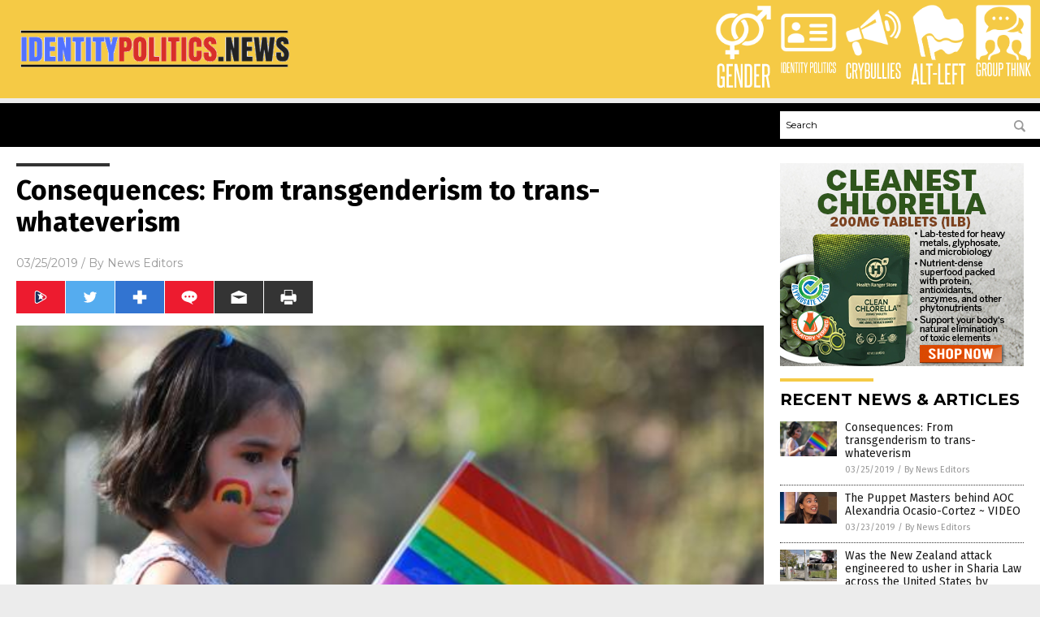

--- FILE ---
content_type: text/html
request_url: https://identitypolitics.news/2019-03-25-consequences-from-transgenderism-to-trans-whateverism.html
body_size: 8285
content:

<!DOCTYPE html PUBLIC "-//W3C//DTD XHTML 1.0 Transitional//EN" "http://www.w3.org/TR/xhtml1/DTD/xhtml1-transitional.dtd">
<html xmlns="http://www.w3.org/1999/xhtml" dir="ltr" lang="en-US" xmlns:x2="http://www.w3.org/2002/06/xhtml2" xmlns:fb="http://www.facebook.com/2008/fbml">
<head>
<title>Consequences: From transgenderism to trans-whateverism</title>

<meta name="title" content="Consequences: From transgenderism to trans-whateverism" />
<meta name="description" content="How is choosing your age different from choosing your sex?  A scholar in Finland recently proposed a novel new legal concept: The ability of people to decide their own age. The academic notes the difference between “chronological age” (how long one has been alive), “biological age” (the physical quality of one’s body), and “emotional age” (the age [&hellip;]">
<meta name="keywords" content="brainwashing,College,gender,gender confusion,left cult,Left-wing,LGBT,liberals,Libtards,lies,Lunacy,lunatics,sports,transgenderism,Transgenders">
<meta name="news_keywords" content="brainwashing,College,gender,gender confusion,left cult,Left-wing,LGBT,liberals,Libtards,lies,Lunacy,lunatics,sports,transgenderism,Transgenders">

<!-- ///////////////////////////////////////////////////////////////////////////// -->

<meta http-equiv="Content-Type" content="text/html; charset=UTF-8" />
<meta id="viewport" name="viewport" content="width=device-width, initial-scale=1.0, shrink-to-fit=yes" />
<meta property="og:title" content="Consequences: From transgenderism to trans-whateverism" />
<meta property="og:type" content="article" />
<meta property="og:url" content="https://www.identitypolitics.news/2019-03-25-consequences-from-transgenderism-to-trans-whateverism.html" />
<meta property="og:site_name" content="Identity Politics News" />
<meta property="og:description" content="How is choosing your age different from choosing your sex?  A scholar in Finland recently proposed a novel new legal concept: The ability of people to decide their own age. The academic notes the difference between “chronological age” (how long one has been alive), “biological age” (the physical quality of one’s body), and “emotional age” (the age [&hellip;]" />
<meta property="og:image" content="https://www.identitypolitics.news/wp-content/uploads/sites/367/2019/03/transgender-children.jpg"/>

<link href="wp-content/themes/NTTheme/images/Newstarget-fav.png" type="image/x-icon" rel="icon" />
<link href="wp-content/themes/NTTheme/images/Newstarget-fav.png" type="image/x-icon" rel="shortcut icon" />
<link href="wp-content/themes/NTTheme/images/apple-touch-icon.png" rel="apple-touch-icon" />
<link href="wp-content/themes/NTTheme/images/apple-touch-icon-76x76.png" rel="apple-touch-icon" sizes="76x76" />
<link href="wp-content/themes/NTTheme/images/apple-touch-icon-120x120.png" rel="apple-touch-icon" sizes="120x120" />
<link href="wp-content/themes/NTTheme/images/apple-touch-icon-152x152.png" rel="apple-touch-icon" sizes="152x152" />
<link href="wp-content/themes/NTTheme/images/apple-touch-icon-180x180.png" rel="apple-touch-icon" sizes="180x180" />
<link href="wp-content/themes/NTTheme/images/icon-hires.png" rel="icon" sizes="192x192" />

<meta http-equiv="Content-Type" content="text/html; charset=UTF-8" />
<meta id="viewport" name="viewport" content="width=device-width, initial-scale=1.0, shrink-to-fit=yes" />

<link href="https://fonts.googleapis.com/css?family=Montserrat:400,700,900|Roboto:400,700,900|Fira+Sans:400,700,900" rel="stylesheet">

<link href="wp-content/themes/NTTheme/css/News.css" rel="stylesheet" type="text/css" />

<script src="https://code.jquery.com/jquery-latest.js"></script>

<script src="wp-content/themes/NTTheme/js/BacktoTop.js"></script>
<!--<script src="wp-content/themes/NTTheme/js/DateCheck.js"></script>-->
<script src="wp-content/themes/NTTheme/js/PageLoad.js"></script>
<script src="wp-content/themes/NTTheme/js/Social.js"></script>
<script src="wp-content/themes/NTTheme/js/Sticky.js"></script>
<script src="wp-content/themes/NTTheme/js/Vimeo.js"></script>

<script src="Javascripts/Eleanor.js"></script>

<script src="https://www.webseed.com/javascripts/messagebar.js"></script>

<script type='text/javascript' src='https://player.vimeo.com/api/player.js?ver=4.7.3'></script>

<script src="https://www.alternativenews.com/Javascripts/RecentHeadlines.js" charset="utf-8"></script>

<link rel="stylesheet" href="wp-content/themes/NTTheme/css/FluShotNews.css" id="custom-structure-override"/>

		<style type="text/css">
			.slide-excerpt { width: 50%; }
			.slide-excerpt { bottom: 0; }
			.slide-excerpt { right: 0; }
			.flexslider { max-width: 920px; max-height: 400px; }
			.slide-image { max-height: 400px; } 
		</style>
		<style type="text/css"> 
			@media only screen 
			and (min-device-width : 320px) 
			and (max-device-width : 480px) {
				.slide-excerpt { display: none !important; }
			}			 
		</style> <link rel='dns-prefetch' href='//ajax.googleapis.com' />
<link rel='dns-prefetch' href='//use.fontawesome.com' />
<link rel='dns-prefetch' href='//s.w.org' />
<link rel="canonical" href="2019-03-25-consequences-from-transgenderism-to-trans-whateverism.html" />
<link rel='stylesheet' id='easy-facebook-likebox-plugin-styles-css'  href='wp-content/plugins/easy-facebook-likebox/public/assets/css/public.css?ver=4.3.0' type='text/css' media='all' />
<link rel='stylesheet' id='easy-facebook-likebox-popup-styles-css'  href='wp-content/plugins/easy-facebook-likebox/public/assets/popup/magnific-popup.css?ver=4.3.0' type='text/css' media='all' />
<link rel='stylesheet' id='sites_render-frontend-css'  href='wp-content/plugins/sites-render-plugin/assets/css/frontend.css?ver=1.0.0' type='text/css' media='all' />
<link rel='stylesheet' id='prefix-style-css'  href='wp-content/plugins/vps/style.css?ver=4.7.3' type='text/css' media='all' />
<link rel='stylesheet' id='scienceplugin-frontend-css'  href='wp-content/plugins/scienceplugin/assets/css/frontend.css?ver=1.0.0' type='text/css' media='all' />
<link rel='stylesheet' id='kamn-css-easy-twitter-feed-widget-css'  href='wp-content/plugins/easy-twitter-feed-widget/easy-twitter-feed-widget.css?ver=4.7.3' type='text/css' media='all' />
<link rel='stylesheet' id='screen-style-css'  href='wp-content/themes/genesis/css/screen.css?ver=1' type='text/css' media='all' />
<link rel='stylesheet' id='A2A_SHARE_SAVE-css'  href='wp-content/plugins/add-to-any/addtoany.min.css?ver=1.13' type='text/css' media='all' />
<link rel='stylesheet' id='slider_styles-css'  href='wp-content/plugins/genesis-responsive-slider/style.css?ver=0.9.2' type='text/css' media='all' />
<script type='text/javascript' src='https://ajax.googleapis.com/ajax/libs/jquery/1.11.3/jquery.min.js?ver=4.7.3'></script>
<script type='text/javascript' src='wp-content/plugins/add-to-any/addtoany.min.js?ver=1.0'></script>
<script type='text/javascript' src='wp-content/plugins/easy-facebook-likebox/public/assets/popup/jquery.magnific-popup.min.js?ver=4.3.0'></script>
<script type='text/javascript' src='wp-content/plugins/easy-facebook-likebox/public/assets/js/jquery.cookie.js?ver=4.3.0'></script>
<script type='text/javascript' src='wp-content/plugins/easy-facebook-likebox/public/assets/js/public.js?ver=4.3.0'></script>
<script type='text/javascript' src='wp-content/plugins/sites-render-plugin/assets/js/frontend.min.js?ver=1.0.0'></script>
<script type='text/javascript'>
/* <![CDATA[ */
var cssTarget = "img.";
/* ]]> */
</script>
<script type='text/javascript' src='wp-content/plugins/svg-support/js/min/svg-inline-min.js?ver=1.0.0'></script>
<script type='text/javascript' src='wp-content/plugins/scienceplugin/assets/js/frontend.min.js?ver=1.0.0'></script>
<script type='text/javascript' src='wp-content/themes/genesis/js/customscript.js?ver=1'></script>
<link rel='https://api.w.org/' href='wp-json/' />
<link rel="alternate" type="application/json+oembed" href="wp-json/oembed/1.0/embed?url=%2Fidentitypoliticsnews%2F2019-03-25-consequences-from-transgenderism-to-trans-whateverism.html" />
<link rel="alternate" type="text/xml+oembed" href="wp-json/oembed/1.0/embed?url=%2Fidentitypoliticsnews%2F2019-03-25-consequences-from-transgenderism-to-trans-whateverism.html&#038;format=xml" />

<script type="text/javascript">
var a2a_config=a2a_config||{};a2a_config.callbacks=a2a_config.callbacks||[];a2a_config.templates=a2a_config.templates||{};
</script>
<script type="text/javascript" src="https://static.addtoany.com/menu/page.js" async="async"></script>
<script type="text/javascript">
var _gaq = _gaq || [];
_gaq.push(['_setAccount', '']);
_gaq.push(['_trackPageview']);
(function() {
var ga = document.createElement('script'); ga.type = 'text/javascript'; ga.async = true;
ga.src = ('https:' == document.location.protocol ? 'https://ssl' : 'http://www') + '.google-analytics.com/ga.js';
var s = document.getElementsByTagName('script')[0]; s.parentNode.insertBefore(ga, s);
})();
</script>
<!-- Piwik -->
<script type="text/javascript">
  var _paq = _paq || [];
  /* tracker methods like "setCustomDimension" should be called before "trackPageView" */
  _paq.push(['trackPageView']);
  _paq.push(['enableLinkTracking']);
  (function() {
    var u="//analytics.distributednews.com/piwik/";
    _paq.push(['setTrackerUrl', u+'piwik.php']);
    _paq.push(['setSiteId', '344']);
    var d=document, g=d.createElement('script'), s=d.getElementsByTagName('script')[0];
    g.type='text/javascript'; g.async=true; g.defer=true; g.src=u+'piwik.js'; s.parentNode.insertBefore(g,s);
  })();
</script>
<!-- End Piwik Code -->
<!-- Twitter Cards Meta By WPDeveloper.net -->
<meta name="twitter:card" content="summary_large_image" />


<meta name="twitter:url" content="http://www.identitypolitics.news/2019-03-25-consequences-from-transgenderism-to-trans-whateverism.html" />
<meta name="twitter:title" content="Consequences: From transgenderism to trans-whateverism" />
<meta name="twitter:description" content="How is choosing your age different from choosing your sex?  A scholar in Finland recently proposed a novel new legal concept: The ability of people to decide their own age. The academic notes the [...]" />
<meta name="twitter:image" content="wp-content/uploads/sites/367/2019/03/transgender-children.jpg" />
<!-- Twitter Cards Meta By WPDeveloper.net -->


<link rel="pingback" href="xmlrpc.php" />
<!--[if lt IE 9]><script src="//html5shiv.googlecode.com/svn/trunk/html5.js"></script><![endif]-->
<style></style>

</head>

<body>

<div class="Page">

<div class="Layer1"></div>
<div class="Layer2">

<!-- ///////////////////////////////////////////////////////////////////////////// -->

<!-- MASTHEAD -->

<div class="MastheadContainer">
<div class="Masthead">
<div class="ButtonMenu"></div>

<div class="Logo"><a href="/" itemprop="url" title="Consequences: From transgenderism to trans-whateverism">
<img border='0' src='wp-content/uploads/sites/367/2017/10/cropped-logo-default.png'></a></div>

<div class="Topics">
<div class="Icons">



<div class="Icon2" style="float:right">
 <div style="width:70px;border:0px solid red;">
  <center>
  <a href="http://www.groupthink.news/" target="_blank" rel="nofollow"><img width="70px" style="" src="wp-content/themes/NTTheme/images/icon318_icon.png" /></a>
  </center>
 </div>
 <div style="align:center;width:70px;border:0px solid red">
  <center>
  <a href="GroupThink.png" target="_blank" rel="nofollow"><img width="70px" src="wp-content/themes/NTTheme/images/icon318_text.svg" /></a>
  </center>
 </div>
</div>
<div class="Icon2" style="float:right">
 <div style="width:70px;border:0px solid red;">
  <center>
  <a href="http://www.altleft.news/" target="_blank" rel="nofollow"><img width="70px" style="" src="wp-content/themes/NTTheme/images/icon317_icon.png" /></a>
  </center>
 </div>
 <div style="align:center;width:70px;border:0px solid red">
  <center>
  <a href="Alt-Left.png" target="_blank" rel="nofollow"><img width="70px" src="wp-content/themes/NTTheme/images/icon317_text.svg" /></a>
  </center>
 </div>
</div>
<div class="Icon2" style="float:right">
 <div style="width:70px;border:0px solid red;">
  <center>
  <a href="http://www.crybullies.news/" target="_blank" rel="nofollow"><img width="70px" style="" src="wp-content/themes/NTTheme/images/icon316_icon.png" /></a>
  </center>
 </div>
 <div style="align:center;width:70px;border:0px solid red">
  <center>
  <a href="crybullies.png" target="_blank" rel="nofollow"><img width="70px" src="wp-content/themes/NTTheme/images/icon316_text.svg" /></a>
  </center>
 </div>
</div>
<div class="Icon2" style="float:right">
 <div style="width:70px;border:0px solid red;">
  <center>
  <a href="http://www.identitypolitics.news/" target="_blank" rel="nofollow"><img width="70px" style="" src="wp-content/themes/NTTheme/images/icon315_icon.png" /></a>
  </center>
 </div>
 <div style="align:center;width:70px;border:0px solid red">
  <center>
  <a href="IdentityPolitics.png" target="_blank" rel="nofollow"><img width="70px" src="wp-content/themes/NTTheme/images/icon315_text.svg" /></a>
  </center>
 </div>
</div>
<div class="Icon2" style="float:right">
 <div style="width:70px;border:0px solid red;">
  <center>
  <a href="http://www.gender.news/" target="_blank" rel="nofollow"><img width="70px" style="" src="wp-content/themes/NTTheme/images/icon314_icon.png" /></a>
  </center>
 </div>
 <div style="align:center;width:70px;border:0px solid red">
  <center>
  <a href="gender.png" target="_blank" rel="nofollow"><img width="70px" src="wp-content/themes/NTTheme/images/icon314_text.svg" /></a>
  </center>
 </div>
</div>

</div>
</div>

<div class="ButtonTopics"></div>

</div>
</div>

<div class="UnderNavigationContainer">
</div>

<div class="NavigationContainer">
<div class="Navigation">
<div class="Menu">



</div>

<div class="Search">
<form name="GoodGopherSearch" id="GoodGopherSearch" method="GET" action="https://www.goodgopher.com/SearchResults.asp" target="_blank">

<div class="SearchBox">
<div><input type="text" value="Search" name="query" id="query"></div>
<div><input name="" type="image" src="wp-content/themes/NTTheme/images/Submit-Search.svg" title="Search"/></div>
</div>

<input type="hidden" name="pr" value="NT">
</form>
</div>
</div>
</div>

<!-- ///////////////////////////////////////////////////////////////////////////// -->

<div class="Container">
<div class="Index">
<div class="Article1">
<div class="Sticky1">


<!-- ------------------------------------------ -->

<div class="PostTitle">
<h1>Consequences: From transgenderism to trans-whateverism</h1>
</div>

<!-- ------------------------------------------ -->

<div class="PostInfo">
<p><span class="Date">03/25/2019</span> / By <a href="author/victort" rel="author">News Editors</a></p>
</div>

<!-- ------------------------------------------ -->

<div class="PostSocial">
<div class="Buttons"><script>WriteSocialBlock();</script></div>
</div>

<!-- ------------------------------------------ -->

<div class="PostPic">
<div class="Pic"><img style="max-width:1000px;width:100%" border="0" src="wp-content/uploads/sites/367/2019/03/transgender-children.jpg"></div>
<div class="Text"></div>
</div>

<!-- ------------------------------------------ -->

<div class="PostArticle">
<hr class="Marker" id="Marker2">

<div class='code-block code-block-6' style='float:right;margin:8px 0px 8px 8px;'><div class="Sasha"></div></div><p><em><strong>How is choosing your age different from choosing your sex? </strong></em></p>
<p>A scholar in Finland recently proposed a novel new legal concept: The ability of people to <a href="https://www.thecollegefix.com/scholar-makes-moral-case-for-letting-people-decide-their-own-age/" target="_blank" rel="noopener noreferrer">decide their own age.</a> The academic notes the difference between “chronological age” (how long one has been alive), “biological age” (the physical quality of one’s body), and “emotional age” (the age one actually feels one is). The former one cannot change at all; the middle one can change through healthy living; but the lattermost one would be able to change simply at will, including legally, depending on how one feels.</p>
<p>(Article by Daniel Payne republished from <a href="https://www.thecollegefix.com/consequences-from-transgenderism-to-trans-whateverism/">TheCollegeFix.com</a>)</p>
<p>Sound familiar? Of course it does. It is worth pointing out that the author of this theory seems both sincere and well-meaning, the frankly unbelievable proposition notwithstanding. But of course it rings very closely to the phenomenon of transgenderism, in which people are said to be able to choose their own “gender,” e.g. a man can choose to be a woman, and vice versa.</p>
<p>LGBT experts contacted by <em>The College Fix </em>would not comment on the similarities of the two phenomena—perhaps understandably. The silliness of choosing one’s own age is self-evident; but in acknowledging that, one must also note the cosmic absurdity of choosing one’s own sex. Both rely on a solipsistic and metaphysically untenable view of reality, namely that one can simply wish away concrete biological facts in favor of mere desire. Of course this is impossible, no matter the circumstances.</p>
<p>Yet this is what transgenderism has wrought: A world in which obvious truth is being increasingly abandoned in favor of deeply weird, antiscientific ideology. It is likely that we will continue to see more and more strange ideological propositions such as trans-ageism; these sorts of things will surely continue until people start rejecting them, up to and including transgenderism. But that is unlikely to happen anytime soon.</p>
<p>Read more at: <a href="https://www.thecollegefix.com/consequences-from-transgenderism-to-trans-whateverism/">TheCollegeFix.com</a></p>
<div class="addtoany_share_save_container addtoany_content_bottom"><div class="a2a_kit a2a_kit_size_32 addtoany_list" data-a2a-url="2019-03-25-consequences-from-transgenderism-to-trans-whateverism.html" data-a2a-title="Consequences: From transgenderism to trans-whateverism"><a class="a2a_button_facebook" href="https://www.addtoany.com/add_to/facebook?linkurl=%2Fidentitypoliticsnews%2F2019-03-25-consequences-from-transgenderism-to-trans-whateverism.html&amp;linkname=Consequences%3A%20From%20transgenderism%20to%20trans-whateverism" title="Facebook" rel="nofollow" target="_blank"></a><a class="a2a_button_twitter" href="https://www.addtoany.com/add_to/twitter?linkurl=%2Fidentitypoliticsnews%2F2019-03-25-consequences-from-transgenderism-to-trans-whateverism.html&amp;linkname=Consequences%3A%20From%20transgenderism%20to%20trans-whateverism" title="Twitter" rel="nofollow" target="_blank"></a><a class="a2a_button_google_plus" href="https://www.addtoany.com/add_to/google_plus?linkurl=%2Fidentitypoliticsnews%2F2019-03-25-consequences-from-transgenderism-to-trans-whateverism.html&amp;linkname=Consequences%3A%20From%20transgenderism%20to%20trans-whateverism" title="Google+" rel="nofollow" target="_blank"></a><a class="a2a_dd addtoany_share_save" href="https://www.addtoany.com/share"></a></div></div></div>

<!-- ------------------------------------------ -->

<div class="PostTags">
<p><b>Tagged Under:</b> 
<a href="tag/brainwashing" rel="tag">brainwashing</a>, <a href="tag/college" rel="tag">College</a>, <a href="tag/gender" rel="tag">gender</a>, <a href="tag/gender-confusion" rel="tag">gender confusion</a>, <a href="tag/left-cult" rel="tag">left cult</a>, <a href="tag/left-wing" rel="tag">Left-wing</a>, <a href="tag/lgbt" rel="tag">LGBT</a>, <a href="tag/liberals" rel="tag">liberals</a>, <a href="tag/libtards" rel="tag">Libtards</a>, <a href="tag/lies" rel="tag">lies</a>, <a href="tag/lunacy" rel="tag">Lunacy</a>, <a href="tag/lunatics" rel="tag">lunatics</a>, <a href="tag/sports" rel="tag">sports</a>, <a href="tag/transgenderism" rel="tag">transgenderism</a>, <a href="tag/transgenders" rel="tag">Transgenders</a></p>
</div>


<!-- ------------------------------------------ -->

<hr id="Marker5" class="Marker">
<hr id="Marker6" class="Marker">

<!-- ------------------------------------------ -->

<div class="PostComments">

<div class="SectionHead">Comments</div>
<!-- BEGIN DISQUS COMMENTS -->

<a name="Comments" id="Comments"></a>
<!--<div id="disqus_thread" class="comment list">-->
<div id="disqus_thread">
</div>	 

<!--<a name="Comments" id="Comments"></a>
<div id="disqus_thread"></div>-->
<script type="text/javascript">
/* * * CONFIGURATION VARIABLES: EDIT BEFORE PASTING INTO YOUR WEBPAGE * * */
var disqus_shortname = 'naturalnews'; // required: replace example with your forum shortname
var disqus_identifier = 'Identity-Politics-News-P1260';
var disqus_title = 'Consequences: From transgenderism to trans-whateverism';
var disqus_url = 'http://www.identitypolitics.news/2019-03-25-consequences-from-transgenderism-to-trans-whateverism.html';
/* * * DON'T EDIT BELOW THIS LINE * * */
(function() {

var dsq = document.createElement('script'); dsq.type = 'text/javascript'; dsq.async = true;
dsq.src = '//' + disqus_shortname + '.disqus.com/embed.js';
(document.getElementsByTagName('head')[0] || document.getElementsByTagName('body')[0]).appendChild(dsq);
})();
</script>
<noscript>Please enable JavaScript to view the <a href="//disqus.com/?ref_noscript">comments powered by Disqus.</a></noscript>
<a href="//disqus.com" class="dsq-brlink">comments powered by <span class="logo-disqus">Disqus</span></a>

<!-- BEGIN DISQUS COMMENTS -->

</div>

<!-- ------------------------------------------ -->
</div>
</div>

<!-- ========================= -->

<div class="Article2">
<div class="Sticky2">
<hr id="Marker3" class="Marker">
<div id="rp_widget-2" class="widget widget_rp_widget"><h2><div class="SectionHead">RECENT NEWS &#038; ARTICLES</div></h2><div class="PostsSmall"><div class="Post">
<div class="Pic">
<a href="2019-03-25-consequences-from-transgenderism-to-trans-whateverism.html"><img border="0" src="wp-content/uploads/sites/367/2019/03/transgender-children.jpg"></a>
</div>
<div class="Text">
<div class="Title"><a href="2019-03-25-consequences-from-transgenderism-to-trans-whateverism.html">Consequences: From transgenderism to trans-whateverism</a></div>
<div class="Info"><span class="Date">03/25/2019</span> / <span class="Author"><a href="author/victort">By News Editors</a></span></div>
</div>
</div>
<div class="Post">
<div class="Pic">
<a href="2019-03-23-the-puppet-masters-behind-aoc-alexandria-ocasio-cortez.html"><img border="0" src="wp-content/uploads/sites/367/2019/03/Alexandria-Ocasio-Cortez-Wide-Eyes.jpg"></a>
</div>
<div class="Text">
<div class="Title"><a href="2019-03-23-the-puppet-masters-behind-aoc-alexandria-ocasio-cortez.html">The Puppet Masters behind AOC Alexandria Ocasio-Cortez ~ VIDEO</a></div>
<div class="Info"><span class="Date">03/23/2019</span> / <span class="Author"><a href="author/victort">By News Editors</a></span></div>
</div>
</div>
<div class="Post">
<div class="Pic">
<a href="2019-03-20-new-zealand-attack-engineered-to-usher-in-sharia-law.html"><img border="0" src="wp-content/uploads/sites/367/2019/03/NewZealandShooter.jpg"></a>
</div>
<div class="Text">
<div class="Title"><a href="2019-03-20-new-zealand-attack-engineered-to-usher-in-sharia-law.html">Was the New Zealand attack engineered to usher in Sharia Law across the United States by criminalizing all resistance to radical Islam?</a></div>
<div class="Info"><span class="Date">03/20/2019</span> / <span class="Author"><a href="author/jdheyes">By JD Heyes</a></span></div>
</div>
</div>
<div class="Post">
<div class="Pic">
<a href="2019-03-19-americas-future-doctors-may-all-be-progressively-incompetent.html"><img border="0" src="wp-content/uploads/sites/367/2019/03/protest-SJWs.jpg"></a>
</div>
<div class="Text">
<div class="Title"><a href="2019-03-19-americas-future-doctors-may-all-be-progressively-incompetent.html">Why America&#8217;s future doctors may all be &#8220;progressively&#8221; incompetent, selected based on skin color, race and gender fluidity rather than medical qualifications</a></div>
<div class="Info"><span class="Date">03/19/2019</span> / <span class="Author"><a href="author/victoriab">By Vicki Batts</a></span></div>
</div>
</div>
<div class="Post">
<div class="Pic">
<a href="2019-03-19-reparations-a-white-tax-that-punishes-people-for-the-way-they-are-born.html"><img border="0" src="wp-content/uploads/sites/367/2019/03/kamala-harris-california.jpg"></a>
</div>
<div class="Text">
<div class="Title"><a href="2019-03-19-reparations-a-white-tax-that-punishes-people-for-the-way-they-are-born.html">Reparations pushed by AOC and Kamala Harris are essentially a &#8220;white tax&#8221; that punishes people for the way they are born</a></div>
<div class="Info"><span class="Date">03/19/2019</span> / <span class="Author"><a href="author/ethanh">By Ethan Huff</a></span></div>
</div>
</div>
<div class="Post">
<div class="Pic">
<a href="2019-03-17-how-the-media-distorts-new-zealand-shooting-to-protect-radical-muslim.html"><img border="0" src="wp-content/uploads/sites/367/2019/03/NewZealandShooter.jpg"></a>
</div>
<div class="Text">
<div class="Title"><a href="2019-03-17-how-the-media-distorts-new-zealand-shooting-to-protect-radical-muslim.html">How the media distorts the New Zealand shooting to protect radical Muslim jihadis while demonizing white people</a></div>
<div class="Info"><span class="Date">03/17/2019</span> / <span class="Author"><a href="author/healthranger">By Mike Adams</a></span></div>
</div>
</div>
<div class="Post">
<div class="Pic">
<a href="2019-03-16-fake-news-media-democrats-lay-blame-for-new-zealand-shootings.html"><img border="0" src="wp-content/uploads/sites/367/2019/03/NewZealandShooter.jpg"></a>
</div>
<div class="Text">
<div class="Title"><a href="2019-03-16-fake-news-media-democrats-lay-blame-for-new-zealand-shootings.html">Fake news media, Democrats lay blame for New Zealand shootings at POTUS Trump&#8217;s feet but THEY are the ones spreading hate, division</a></div>
<div class="Info"><span class="Date">03/16/2019</span> / <span class="Author"><a href="author/jdheyes">By JD Heyes</a></span></div>
</div>
</div>
<div class="Post">
<div class="Pic">
<a href="2019-03-11-canadian-court-rules-that-father-cannot-call-his-own-daughter-a-girl-lgbt.html"><img border="0" src="wp-content/uploads/sites/367/2019/03/transgender-children.jpg"></a>
</div>
<div class="Text">
<div class="Title"><a href="2019-03-11-canadian-court-rules-that-father-cannot-call-his-own-daughter-a-girl-lgbt.html">Canadian court rules that father cannot call his own daughter a &#8220;girl&#8221; because of the LGBT agenda</a></div>
<div class="Info"><span class="Date">03/11/2019</span> / <span class="Author"><a href="author/ethanh">By Ethan Huff</a></span></div>
</div>
</div>
<div class="Post">
<div class="Pic">
<a href="2019-03-11-democrat-party-just-became-anti-jewish-ilhan-omar-jew-hater.html"><img border="0" src="wp-content/uploads/sites/367/2019/03/ilhan-omar.jpg"></a>
</div>
<div class="Text">
<div class="Title"><a href="2019-03-11-democrat-party-just-became-anti-jewish-ilhan-omar-jew-hater.html">The Democrat party just became the anti-Jewish party after refusing to condemn radical Rep. Ilhan Omar for being a Jew hater</a></div>
<div class="Info"><span class="Date">03/11/2019</span> / <span class="Author"><a href="author/jdheyes">By JD Heyes</a></span></div>
</div>
</div>
<div class="Post">
<div class="Pic">
<a href="2019-03-11-jexodus-movement-growing-jews-fleeing-insane-anti-semitic-democratic-party.html"><img border="0" src="wp-content/uploads/sites/367/2019/03/Torah-Scroll-Jewish-Text-Hebrew-Synagogue-Bible.jpg"></a>
</div>
<div class="Text">
<div class="Title"><a href="2019-03-11-jexodus-movement-growing-jews-fleeing-insane-anti-semitic-democratic-party.html">“Jexodus” movement growing as Jews are now fleeing the insane anti-Semitic Democratic Party, joining blacks with “Blexit”</a></div>
<div class="Info"><span class="Date">03/11/2019</span> / <span class="Author"><a href="author/jdheyes">By JD Heyes</a></span></div>
</div>
</div>
<div class="Post">
<div class="Pic">
<a href="2019-03-09-ex-olympian-transgenders-born-as-biological-men-should-not-compete-as-women-in-sports.html"><img border="0" src="wp-content/uploads/sites/367/2019/03/Two-Symbols-Different-Gender-Hands-Girl.jpg"></a>
</div>
<div class="Text">
<div class="Title"><a href="2019-03-09-ex-olympian-transgenders-born-as-biological-men-should-not-compete-as-women-in-sports.html">Ex-Olympian: Transgenders born as biological men should not compete as &#8220;women&#8221; in sports</a></div>
<div class="Info"><span class="Date">03/09/2019</span> / <span class="Author"><a href="author/ethanh">By Ethan Huff</a></span></div>
</div>
</div>
<div class="Post">
<div class="Pic">
<a href="2019-03-08-liberal-fascists-of-colorado-finally-decide-to-stop-trying-to-criminalize-a-christian-baker.html"><img border="0" src="wp-content/uploads/sites/367/2019/03/cake_263703869.jpg"></a>
</div>
<div class="Text">
<div class="Title"><a href="2019-03-08-liberal-fascists-of-colorado-finally-decide-to-stop-trying-to-criminalize-a-christian-baker.html">Liberal fascists of Colorado finally decide to stop trying to criminalize a Christian baker who refuses to surrender to the LGBT mafia</a></div>
<div class="Info"><span class="Date">03/08/2019</span> / <span class="Author"><a href="author/ethanh">By Ethan Huff</a></span></div>
</div>
</div>
<div class="Post">
<div class="Pic">
<a href="2019-03-08-google-study-finds-that-men-are-severely-underpaid.html"><img border="0" src="wp-content/uploads/sites/367/2019/03/Bribery-Corrupt-Payment-Businessman-Money-Bad-Banknote.jpg"></a>
</div>
<div class="Text">
<div class="Title"><a href="2019-03-08-google-study-finds-that-men-are-severely-underpaid.html">After feminists scream &#8220;EQUALITY!&#8221; Google study finds that MEN are severely underpaid</a></div>
<div class="Info"><span class="Date">03/08/2019</span> / <span class="Author"><a href="author/ethanh">By Ethan Huff</a></span></div>
</div>
</div>
<div class="Post">
<div class="Pic">
<a href="2019-03-07-democrats-will-steal-every-election-counting-illegals-in-census.html"><img border="0" src="wp-content/uploads/sites/367/2019/03/Courthouse-Building-Column-Legal-Architecture-American-Law.jpg"></a>
</div>
<div class="Text">
<div class="Title"><a href="2019-03-07-democrats-will-steal-every-election-counting-illegals-in-census.html">This is how Democrats will steal EVERY election going forward: counting ILLEGALS in the census and allowing them to vote with impunity</a></div>
<div class="Info"><span class="Date">03/07/2019</span> / <span class="Author"><a href="author/jdheyes">By JD Heyes</a></span></div>
</div>
</div>
<div class="Post">
<div class="Pic">
<a href="2019-03-06-deranged-leftists-unable-to-discern-the-difference-between-fiction-and-reality.html"><img border="0" src="wp-content/uploads/sites/367/2019/03/Jussie-Do-It.jpg"></a>
</div>
<div class="Text">
<div class="Title"><a href="2019-03-06-deranged-leftists-unable-to-discern-the-difference-between-fiction-and-reality.html">Are deranged Leftists now completely unable to discern the difference between fiction and reality?</a></div>
<div class="Info"><span class="Date">03/06/2019</span> / <span class="Author"><a href="author/ethanh">By Ethan Huff</a></span></div>
</div>
</div>
<div class="Post">
<div class="Pic">
<a href="2019-03-06-trans-tyranny-is-too-big-to-ignore.html"><img border="0" src="wp-content/uploads/sites/367/2019/03/trans.jpg"></a>
</div>
<div class="Text">
<div class="Title"><a href="2019-03-06-trans-tyranny-is-too-big-to-ignore.html">Trans tyranny is too big to ignore</a></div>
<div class="Info"><span class="Date">03/06/2019</span> / <span class="Author"><a href="author/victort1">By News Editors</a></span></div>
</div>
</div>
<div class="Post">
<div class="Pic">
<a href="2019-03-05-parental-rights-canada-lgbt-mafia-seize-sterilize-children.html"><img border="0" src="wp-content/uploads/sites/367/2019/03/demon-transgender-reading-books-children.jpg"></a>
</div>
<div class="Text">
<div class="Title"><a href="2019-03-05-parental-rights-canada-lgbt-mafia-seize-sterilize-children.html">Parental rights being stamped out in Canada as LGBT mafia given free reign to seize, sterilize children under evil &#8220;trans&#8221; agenda</a></div>
<div class="Info"><span class="Date">03/05/2019</span> / <span class="Author"><a href="author/ethanh">By Ethan Huff</a></span></div>
</div>
</div>
<div class="Post">
<div class="Pic">
<a href="2019-03-04-complete-insanity-leftist-smears-menstrual-blood-all-over-her-face.html"><img border="0" src="wp-content/uploads/sites/367/2019/03/menstrual-blood-shameless.jpg"></a>
</div>
<div class="Text">
<div class="Title"><a href="2019-03-04-complete-insanity-leftist-smears-menstrual-blood-all-over-her-face.html">Complete insanity: Leftist smears menstrual blood all over her face to show female periods are “beautiful” and “powerful”</a></div>
<div class="Info"><span class="Date">03/04/2019</span> / <span class="Author"><a href="author/jdheyes">By JD Heyes</a></span></div>
</div>
</div>
<div class="Post">
<div class="Pic">
<a href="2019-02-28-girls-sports-being-decimated-by-biological-males-claiming-to-be-females.html"><img border="0" src="wp-content/uploads/sites/367/2019/02/transgender_bathroom.jpg"></a>
</div>
<div class="Text">
<div class="Title"><a href="2019-02-28-girls-sports-being-decimated-by-biological-males-claiming-to-be-females.html">Girls&#8217; sports being decimated by biological males claiming to be females&#8230; &#8220;transgenders&#8221; are CHEATERS</a></div>
<div class="Info"><span class="Date">02/28/2019</span> / <span class="Author"><a href="author/jdheyes">By JD Heyes</a></span></div>
</div>
</div>
<div class="Post">
<div class="Pic">
<a href="2019-02-26-feminists-demanded-equality-women-military-draft.html"><img border="0" src="wp-content/uploads/sites/367/2019/02/Woman-Soldier-Gun.jpg"></a>
</div>
<div class="Text">
<div class="Title"><a href="2019-02-26-feminists-demanded-equality-women-military-draft.html">Feminists demanded equality; now all women may be required to register for the military draft and serve in future wars</a></div>
<div class="Info"><span class="Date">02/26/2019</span> / <span class="Author"><a href="author/jdheyes">By JD Heyes</a></span></div>
</div>
</div>
</div></div>
</div>
</div>

<script src="https://www.alternativenews.com/wpvisits/JS/NNAnalyticsWPSites.js" type="text/javascript"></script>
<!-- ========================= -->
</div>
</div>

<!-- ///////////////////////////////////////////////////////////////////////////// -->

<!-- FOOTER -->

<div class="FooterContainer">
<div class="Footer">
<p><b>COPYRIGHT &copy; 2017 IDENTITY POLITICS NEWS</b></p><p><a href="privacypolicy.html">Privacy Policy</a></p>
</div>
</div>

</div>

</div>


<script data-cfasync="false" src="/cdn-cgi/scripts/ddc5a536/cloudflare-static/email-decode.min.js"></script><script defer src="https://static.cloudflareinsights.com/beacon.min.js/vcd15cbe7772f49c399c6a5babf22c1241717689176015" integrity="sha512-ZpsOmlRQV6y907TI0dKBHq9Md29nnaEIPlkf84rnaERnq6zvWvPUqr2ft8M1aS28oN72PdrCzSjY4U6VaAw1EQ==" data-cf-beacon='{"version":"2024.11.0","token":"3c830598c6f04904a877e2f80332de66","r":1,"server_timing":{"name":{"cfCacheStatus":true,"cfEdge":true,"cfExtPri":true,"cfL4":true,"cfOrigin":true,"cfSpeedBrain":true},"location_startswith":null}}' crossorigin="anonymous"></script>
</body>
</html>

--- FILE ---
content_type: text/html
request_url: https://alternativenews.com/wpvisits/pages/NNAjaxWPSites.asp?page=https://identitypolitics.news/2019-03-25-consequences-from-transgenderism-to-trans-whateverism.html&callback=jQuery111305655263804219461_1769121449310&_=1769121449311
body_size: -140
content:
(1)page = https://identitypolitics.news/2019-03-25-consequences-from-transgenderism-to-trans-whateverism.html<br>(2)page = identitypolitics.news_@_2019-03-25-consequences-from-transgenderism-to-trans-whateverism.html<br>(3)page = identitypolitics.news_@_2019-03-25-consequences-from-transgenderism-to-trans-whateverism.html<br>(4)page = identitypolitics.news_@_2019-03-25-consequences-from-transgenderism-to-trans-whateverism.html<br>save visits<br>

--- FILE ---
content_type: image/svg+xml
request_url: https://identitypolitics.news/wp-content/themes/NTTheme/images/icon318_text.svg
body_size: 525
content:
<svg id="Layer_1" data-name="Layer 1" xmlns="http://www.w3.org/2000/svg" viewBox="0 0 63.12 19.33"><defs><style>.cls-1{fill:#fff;}</style></defs><title>GroupThink_1</title><path class="cls-1" d="M6.32,17.69l-.48-.85a1.51,1.51,0,0,1-.74.69,2.7,2.7,0,0,1-1.16.24A3.14,3.14,0,0,1,3,17.63a1.8,1.8,0,0,1-.74-.44,2.18,2.18,0,0,1-.49-.83,3.8,3.8,0,0,1-.18-1.25V4.47a3,3,0,0,1,.6-2,2.4,2.4,0,0,1,1.87-.68,2.23,2.23,0,0,1,1.81.68,3.06,3.06,0,0,1,.56,2V7.22H5.14V4.47a1.42,1.42,0,0,0-.25-.92,1,1,0,0,0-.83-.3,1,1,0,0,0-.79.3A1.49,1.49,0,0,0,3,4.47V15.11a1.33,1.33,0,0,0,.29.92.92.92,0,0,0,.72.31c.68,0,1.06-.37,1.12-1.12V11.67H4V10.3H6.55v7.39Z"/><path class="cls-1" d="M11.49,17.6c-.17-1.23-.34-2.43-.52-3.59s-.37-2.33-.59-3.52l-.17,0h-1V17.6H7.82V2h2.37a2.91,2.91,0,0,1,2.05.63,2.93,2.93,0,0,1,.67,2.18V7.89a2.34,2.34,0,0,1-1.16,2.3c.26,1.26.49,2.51.7,3.73s.42,2.45.61,3.68ZM11.45,5a2.1,2.1,0,0,0-.25-1.2,1.21,1.21,0,0,0-1-.34H9.26V9.2h1a1.22,1.22,0,0,0,.95-.32,1.41,1.41,0,0,0,.29-1Z"/><path class="cls-1" d="M13.8,4.45c0-1.78.82-2.66,2.46-2.66s2.47.88,2.47,2.66V15.11c0,1.77-.83,2.66-2.47,2.66s-2.46-.89-2.46-2.66Zm3.48,0q0-1.2-1-1.2c-.68,0-1,.4-1,1.2V15.11c0,.82.33,1.23,1,1.23s1-.41,1-1.23Z"/><path class="cls-1" d="M23.42,2h1.44V15.11c0,1.77-.81,2.66-2.45,2.66S20,16.88,20,15.11V2H21.4V15.11c0,.82.34,1.23,1,1.23s1-.41,1-1.23Z"/><path class="cls-1" d="M26.21,17.6V2h2.43a2.72,2.72,0,0,1,2,.67,3,3,0,0,1,.65,2.16V7.35a3,3,0,0,1-.64,2.15,2.69,2.69,0,0,1-2,.67h-1V17.6ZM29.9,4.79a1.59,1.59,0,0,0-.29-1,1.22,1.22,0,0,0-1-.33h-1V8.76h1a1.23,1.23,0,0,0,.93-.32,1.48,1.48,0,0,0,.31-1Z"/><path class="cls-1" d="M36.17,17.6V3.42H34.42V2h4.92V3.42H37.59V17.6Z"/><path class="cls-1" d="M43.71,17.6V10.36h-2V17.6H40.25V2h1.44v7h2V2h1.44V17.6Z"/><path class="cls-1" d="M46.6,17.6V2H48V17.6Z"/><path class="cls-1" d="M53.38,17.6,50.68,6.18c0,1.19,0,2.34,0,3.46v8H49.45V2h1.73l2.39,11.46c0-1.08,0-2.13,0-3.17V2h1.27V17.6Z"/><path class="cls-1" d="M60.37,17.6,57.64,9.9v7.7H56.19V2h1.45V8.7L60.28,2h1.55l-3,7.12L62,17.6Z"/></svg>